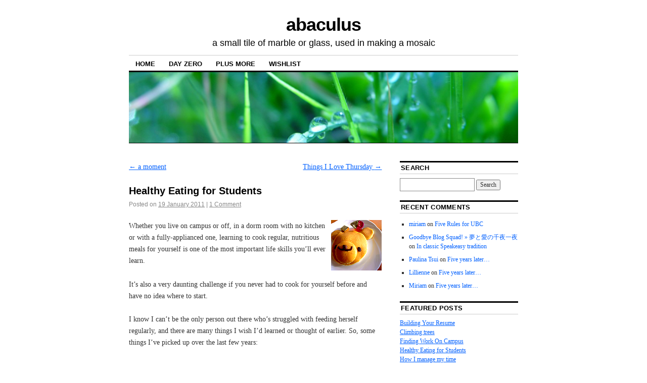

--- FILE ---
content_type: text/html; charset=UTF-8
request_url: https://blogs.ubc.ca/lillienne/2011/01/19/students-healthy-eating/
body_size: 11942
content:
<!DOCTYPE html>
<!--[if IE 6]>
<html id="ie6" lang="en-US">
<![endif]-->
<!--[if IE 8]>
<html id="ie8" lang="en-US">
<![endif]-->
<!--[if (!IE)]><!-->
<html lang="en-US">
<!--<![endif]-->

<head>
<meta charset="UTF-8" />
<title>Healthy Eating for Students | abaculus</title>
<link rel="profile" href="http://gmpg.org/xfn/11" />
<link rel="pingback" href="https://blogs.ubc.ca/lillienne/xmlrpc.php" />
<meta name='robots' content='max-image-preview:large' />
	<style>img:is([sizes="auto" i], [sizes^="auto," i]) { contain-intrinsic-size: 3000px 1500px }</style>
	<link rel="alternate" type="application/rss+xml" title="abaculus &raquo; Feed" href="https://blogs.ubc.ca/lillienne/feed/" />
<link rel="alternate" type="application/rss+xml" title="abaculus &raquo; Comments Feed" href="https://blogs.ubc.ca/lillienne/comments/feed/" />
<link rel="alternate" type="application/rss+xml" title="abaculus &raquo; Healthy Eating for Students Comments Feed" href="https://blogs.ubc.ca/lillienne/2011/01/19/students-healthy-eating/feed/" />
<script type="text/javascript">
/* <![CDATA[ */
window._wpemojiSettings = {"baseUrl":"https:\/\/s.w.org\/images\/core\/emoji\/16.0.1\/72x72\/","ext":".png","svgUrl":"https:\/\/s.w.org\/images\/core\/emoji\/16.0.1\/svg\/","svgExt":".svg","source":{"concatemoji":"https:\/\/blogs.ubc.ca\/lillienne\/wp-includes\/js\/wp-emoji-release.min.js?ver=6.8.3"}};
/*! This file is auto-generated */
!function(s,n){var o,i,e;function c(e){try{var t={supportTests:e,timestamp:(new Date).valueOf()};sessionStorage.setItem(o,JSON.stringify(t))}catch(e){}}function p(e,t,n){e.clearRect(0,0,e.canvas.width,e.canvas.height),e.fillText(t,0,0);var t=new Uint32Array(e.getImageData(0,0,e.canvas.width,e.canvas.height).data),a=(e.clearRect(0,0,e.canvas.width,e.canvas.height),e.fillText(n,0,0),new Uint32Array(e.getImageData(0,0,e.canvas.width,e.canvas.height).data));return t.every(function(e,t){return e===a[t]})}function u(e,t){e.clearRect(0,0,e.canvas.width,e.canvas.height),e.fillText(t,0,0);for(var n=e.getImageData(16,16,1,1),a=0;a<n.data.length;a++)if(0!==n.data[a])return!1;return!0}function f(e,t,n,a){switch(t){case"flag":return n(e,"\ud83c\udff3\ufe0f\u200d\u26a7\ufe0f","\ud83c\udff3\ufe0f\u200b\u26a7\ufe0f")?!1:!n(e,"\ud83c\udde8\ud83c\uddf6","\ud83c\udde8\u200b\ud83c\uddf6")&&!n(e,"\ud83c\udff4\udb40\udc67\udb40\udc62\udb40\udc65\udb40\udc6e\udb40\udc67\udb40\udc7f","\ud83c\udff4\u200b\udb40\udc67\u200b\udb40\udc62\u200b\udb40\udc65\u200b\udb40\udc6e\u200b\udb40\udc67\u200b\udb40\udc7f");case"emoji":return!a(e,"\ud83e\udedf")}return!1}function g(e,t,n,a){var r="undefined"!=typeof WorkerGlobalScope&&self instanceof WorkerGlobalScope?new OffscreenCanvas(300,150):s.createElement("canvas"),o=r.getContext("2d",{willReadFrequently:!0}),i=(o.textBaseline="top",o.font="600 32px Arial",{});return e.forEach(function(e){i[e]=t(o,e,n,a)}),i}function t(e){var t=s.createElement("script");t.src=e,t.defer=!0,s.head.appendChild(t)}"undefined"!=typeof Promise&&(o="wpEmojiSettingsSupports",i=["flag","emoji"],n.supports={everything:!0,everythingExceptFlag:!0},e=new Promise(function(e){s.addEventListener("DOMContentLoaded",e,{once:!0})}),new Promise(function(t){var n=function(){try{var e=JSON.parse(sessionStorage.getItem(o));if("object"==typeof e&&"number"==typeof e.timestamp&&(new Date).valueOf()<e.timestamp+604800&&"object"==typeof e.supportTests)return e.supportTests}catch(e){}return null}();if(!n){if("undefined"!=typeof Worker&&"undefined"!=typeof OffscreenCanvas&&"undefined"!=typeof URL&&URL.createObjectURL&&"undefined"!=typeof Blob)try{var e="postMessage("+g.toString()+"("+[JSON.stringify(i),f.toString(),p.toString(),u.toString()].join(",")+"));",a=new Blob([e],{type:"text/javascript"}),r=new Worker(URL.createObjectURL(a),{name:"wpTestEmojiSupports"});return void(r.onmessage=function(e){c(n=e.data),r.terminate(),t(n)})}catch(e){}c(n=g(i,f,p,u))}t(n)}).then(function(e){for(var t in e)n.supports[t]=e[t],n.supports.everything=n.supports.everything&&n.supports[t],"flag"!==t&&(n.supports.everythingExceptFlag=n.supports.everythingExceptFlag&&n.supports[t]);n.supports.everythingExceptFlag=n.supports.everythingExceptFlag&&!n.supports.flag,n.DOMReady=!1,n.readyCallback=function(){n.DOMReady=!0}}).then(function(){return e}).then(function(){var e;n.supports.everything||(n.readyCallback(),(e=n.source||{}).concatemoji?t(e.concatemoji):e.wpemoji&&e.twemoji&&(t(e.twemoji),t(e.wpemoji)))}))}((window,document),window._wpemojiSettings);
/* ]]> */
</script>
<style id='wp-emoji-styles-inline-css' type='text/css'>

	img.wp-smiley, img.emoji {
		display: inline !important;
		border: none !important;
		box-shadow: none !important;
		height: 1em !important;
		width: 1em !important;
		margin: 0 0.07em !important;
		vertical-align: -0.1em !important;
		background: none !important;
		padding: 0 !important;
	}
</style>
<link rel='stylesheet' id='wp-block-library-css' href='https://blogs.ubc.ca/lillienne/wp-includes/css/dist/block-library/style.min.css?ver=6.8.3' type='text/css' media='all' />
<style id='classic-theme-styles-inline-css' type='text/css'>
/*! This file is auto-generated */
.wp-block-button__link{color:#fff;background-color:#32373c;border-radius:9999px;box-shadow:none;text-decoration:none;padding:calc(.667em + 2px) calc(1.333em + 2px);font-size:1.125em}.wp-block-file__button{background:#32373c;color:#fff;text-decoration:none}
</style>
<style id='global-styles-inline-css' type='text/css'>
:root{--wp--preset--aspect-ratio--square: 1;--wp--preset--aspect-ratio--4-3: 4/3;--wp--preset--aspect-ratio--3-4: 3/4;--wp--preset--aspect-ratio--3-2: 3/2;--wp--preset--aspect-ratio--2-3: 2/3;--wp--preset--aspect-ratio--16-9: 16/9;--wp--preset--aspect-ratio--9-16: 9/16;--wp--preset--color--black: #000000;--wp--preset--color--cyan-bluish-gray: #abb8c3;--wp--preset--color--white: #ffffff;--wp--preset--color--pale-pink: #f78da7;--wp--preset--color--vivid-red: #cf2e2e;--wp--preset--color--luminous-vivid-orange: #ff6900;--wp--preset--color--luminous-vivid-amber: #fcb900;--wp--preset--color--light-green-cyan: #7bdcb5;--wp--preset--color--vivid-green-cyan: #00d084;--wp--preset--color--pale-cyan-blue: #8ed1fc;--wp--preset--color--vivid-cyan-blue: #0693e3;--wp--preset--color--vivid-purple: #9b51e0;--wp--preset--gradient--vivid-cyan-blue-to-vivid-purple: linear-gradient(135deg,rgba(6,147,227,1) 0%,rgb(155,81,224) 100%);--wp--preset--gradient--light-green-cyan-to-vivid-green-cyan: linear-gradient(135deg,rgb(122,220,180) 0%,rgb(0,208,130) 100%);--wp--preset--gradient--luminous-vivid-amber-to-luminous-vivid-orange: linear-gradient(135deg,rgba(252,185,0,1) 0%,rgba(255,105,0,1) 100%);--wp--preset--gradient--luminous-vivid-orange-to-vivid-red: linear-gradient(135deg,rgba(255,105,0,1) 0%,rgb(207,46,46) 100%);--wp--preset--gradient--very-light-gray-to-cyan-bluish-gray: linear-gradient(135deg,rgb(238,238,238) 0%,rgb(169,184,195) 100%);--wp--preset--gradient--cool-to-warm-spectrum: linear-gradient(135deg,rgb(74,234,220) 0%,rgb(151,120,209) 20%,rgb(207,42,186) 40%,rgb(238,44,130) 60%,rgb(251,105,98) 80%,rgb(254,248,76) 100%);--wp--preset--gradient--blush-light-purple: linear-gradient(135deg,rgb(255,206,236) 0%,rgb(152,150,240) 100%);--wp--preset--gradient--blush-bordeaux: linear-gradient(135deg,rgb(254,205,165) 0%,rgb(254,45,45) 50%,rgb(107,0,62) 100%);--wp--preset--gradient--luminous-dusk: linear-gradient(135deg,rgb(255,203,112) 0%,rgb(199,81,192) 50%,rgb(65,88,208) 100%);--wp--preset--gradient--pale-ocean: linear-gradient(135deg,rgb(255,245,203) 0%,rgb(182,227,212) 50%,rgb(51,167,181) 100%);--wp--preset--gradient--electric-grass: linear-gradient(135deg,rgb(202,248,128) 0%,rgb(113,206,126) 100%);--wp--preset--gradient--midnight: linear-gradient(135deg,rgb(2,3,129) 0%,rgb(40,116,252) 100%);--wp--preset--font-size--small: 13px;--wp--preset--font-size--medium: 20px;--wp--preset--font-size--large: 36px;--wp--preset--font-size--x-large: 42px;--wp--preset--spacing--20: 0.44rem;--wp--preset--spacing--30: 0.67rem;--wp--preset--spacing--40: 1rem;--wp--preset--spacing--50: 1.5rem;--wp--preset--spacing--60: 2.25rem;--wp--preset--spacing--70: 3.38rem;--wp--preset--spacing--80: 5.06rem;--wp--preset--shadow--natural: 6px 6px 9px rgba(0, 0, 0, 0.2);--wp--preset--shadow--deep: 12px 12px 50px rgba(0, 0, 0, 0.4);--wp--preset--shadow--sharp: 6px 6px 0px rgba(0, 0, 0, 0.2);--wp--preset--shadow--outlined: 6px 6px 0px -3px rgba(255, 255, 255, 1), 6px 6px rgba(0, 0, 0, 1);--wp--preset--shadow--crisp: 6px 6px 0px rgba(0, 0, 0, 1);}:where(.is-layout-flex){gap: 0.5em;}:where(.is-layout-grid){gap: 0.5em;}body .is-layout-flex{display: flex;}.is-layout-flex{flex-wrap: wrap;align-items: center;}.is-layout-flex > :is(*, div){margin: 0;}body .is-layout-grid{display: grid;}.is-layout-grid > :is(*, div){margin: 0;}:where(.wp-block-columns.is-layout-flex){gap: 2em;}:where(.wp-block-columns.is-layout-grid){gap: 2em;}:where(.wp-block-post-template.is-layout-flex){gap: 1.25em;}:where(.wp-block-post-template.is-layout-grid){gap: 1.25em;}.has-black-color{color: var(--wp--preset--color--black) !important;}.has-cyan-bluish-gray-color{color: var(--wp--preset--color--cyan-bluish-gray) !important;}.has-white-color{color: var(--wp--preset--color--white) !important;}.has-pale-pink-color{color: var(--wp--preset--color--pale-pink) !important;}.has-vivid-red-color{color: var(--wp--preset--color--vivid-red) !important;}.has-luminous-vivid-orange-color{color: var(--wp--preset--color--luminous-vivid-orange) !important;}.has-luminous-vivid-amber-color{color: var(--wp--preset--color--luminous-vivid-amber) !important;}.has-light-green-cyan-color{color: var(--wp--preset--color--light-green-cyan) !important;}.has-vivid-green-cyan-color{color: var(--wp--preset--color--vivid-green-cyan) !important;}.has-pale-cyan-blue-color{color: var(--wp--preset--color--pale-cyan-blue) !important;}.has-vivid-cyan-blue-color{color: var(--wp--preset--color--vivid-cyan-blue) !important;}.has-vivid-purple-color{color: var(--wp--preset--color--vivid-purple) !important;}.has-black-background-color{background-color: var(--wp--preset--color--black) !important;}.has-cyan-bluish-gray-background-color{background-color: var(--wp--preset--color--cyan-bluish-gray) !important;}.has-white-background-color{background-color: var(--wp--preset--color--white) !important;}.has-pale-pink-background-color{background-color: var(--wp--preset--color--pale-pink) !important;}.has-vivid-red-background-color{background-color: var(--wp--preset--color--vivid-red) !important;}.has-luminous-vivid-orange-background-color{background-color: var(--wp--preset--color--luminous-vivid-orange) !important;}.has-luminous-vivid-amber-background-color{background-color: var(--wp--preset--color--luminous-vivid-amber) !important;}.has-light-green-cyan-background-color{background-color: var(--wp--preset--color--light-green-cyan) !important;}.has-vivid-green-cyan-background-color{background-color: var(--wp--preset--color--vivid-green-cyan) !important;}.has-pale-cyan-blue-background-color{background-color: var(--wp--preset--color--pale-cyan-blue) !important;}.has-vivid-cyan-blue-background-color{background-color: var(--wp--preset--color--vivid-cyan-blue) !important;}.has-vivid-purple-background-color{background-color: var(--wp--preset--color--vivid-purple) !important;}.has-black-border-color{border-color: var(--wp--preset--color--black) !important;}.has-cyan-bluish-gray-border-color{border-color: var(--wp--preset--color--cyan-bluish-gray) !important;}.has-white-border-color{border-color: var(--wp--preset--color--white) !important;}.has-pale-pink-border-color{border-color: var(--wp--preset--color--pale-pink) !important;}.has-vivid-red-border-color{border-color: var(--wp--preset--color--vivid-red) !important;}.has-luminous-vivid-orange-border-color{border-color: var(--wp--preset--color--luminous-vivid-orange) !important;}.has-luminous-vivid-amber-border-color{border-color: var(--wp--preset--color--luminous-vivid-amber) !important;}.has-light-green-cyan-border-color{border-color: var(--wp--preset--color--light-green-cyan) !important;}.has-vivid-green-cyan-border-color{border-color: var(--wp--preset--color--vivid-green-cyan) !important;}.has-pale-cyan-blue-border-color{border-color: var(--wp--preset--color--pale-cyan-blue) !important;}.has-vivid-cyan-blue-border-color{border-color: var(--wp--preset--color--vivid-cyan-blue) !important;}.has-vivid-purple-border-color{border-color: var(--wp--preset--color--vivid-purple) !important;}.has-vivid-cyan-blue-to-vivid-purple-gradient-background{background: var(--wp--preset--gradient--vivid-cyan-blue-to-vivid-purple) !important;}.has-light-green-cyan-to-vivid-green-cyan-gradient-background{background: var(--wp--preset--gradient--light-green-cyan-to-vivid-green-cyan) !important;}.has-luminous-vivid-amber-to-luminous-vivid-orange-gradient-background{background: var(--wp--preset--gradient--luminous-vivid-amber-to-luminous-vivid-orange) !important;}.has-luminous-vivid-orange-to-vivid-red-gradient-background{background: var(--wp--preset--gradient--luminous-vivid-orange-to-vivid-red) !important;}.has-very-light-gray-to-cyan-bluish-gray-gradient-background{background: var(--wp--preset--gradient--very-light-gray-to-cyan-bluish-gray) !important;}.has-cool-to-warm-spectrum-gradient-background{background: var(--wp--preset--gradient--cool-to-warm-spectrum) !important;}.has-blush-light-purple-gradient-background{background: var(--wp--preset--gradient--blush-light-purple) !important;}.has-blush-bordeaux-gradient-background{background: var(--wp--preset--gradient--blush-bordeaux) !important;}.has-luminous-dusk-gradient-background{background: var(--wp--preset--gradient--luminous-dusk) !important;}.has-pale-ocean-gradient-background{background: var(--wp--preset--gradient--pale-ocean) !important;}.has-electric-grass-gradient-background{background: var(--wp--preset--gradient--electric-grass) !important;}.has-midnight-gradient-background{background: var(--wp--preset--gradient--midnight) !important;}.has-small-font-size{font-size: var(--wp--preset--font-size--small) !important;}.has-medium-font-size{font-size: var(--wp--preset--font-size--medium) !important;}.has-large-font-size{font-size: var(--wp--preset--font-size--large) !important;}.has-x-large-font-size{font-size: var(--wp--preset--font-size--x-large) !important;}
:where(.wp-block-post-template.is-layout-flex){gap: 1.25em;}:where(.wp-block-post-template.is-layout-grid){gap: 1.25em;}
:where(.wp-block-columns.is-layout-flex){gap: 2em;}:where(.wp-block-columns.is-layout-grid){gap: 2em;}
:root :where(.wp-block-pullquote){font-size: 1.5em;line-height: 1.6;}
</style>
<link rel='stylesheet' id='coraline-css' href='https://blogs.ubc.ca/lillienne/wp-content/themes/coraline/style.css?ver=6.8.3' type='text/css' media='all' />
<link rel="https://api.w.org/" href="https://blogs.ubc.ca/lillienne/wp-json/" /><link rel="alternate" title="JSON" type="application/json" href="https://blogs.ubc.ca/lillienne/wp-json/wp/v2/posts/666" /><link rel="EditURI" type="application/rsd+xml" title="RSD" href="https://blogs.ubc.ca/lillienne/xmlrpc.php?rsd" />
<meta name="generator" content="WordPress 6.8.3" />
<link rel="canonical" href="https://blogs.ubc.ca/lillienne/2011/01/19/students-healthy-eating/" />
<link rel='shortlink' href='https://blogs.ubc.ca/lillienne/?p=666' />
<link rel="alternate" title="oEmbed (JSON)" type="application/json+oembed" href="https://blogs.ubc.ca/lillienne/wp-json/oembed/1.0/embed?url=https%3A%2F%2Fblogs.ubc.ca%2Flillienne%2F2011%2F01%2F19%2Fstudents-healthy-eating%2F" />
<link rel="alternate" title="oEmbed (XML)" type="text/xml+oembed" href="https://blogs.ubc.ca/lillienne/wp-json/oembed/1.0/embed?url=https%3A%2F%2Fblogs.ubc.ca%2Flillienne%2F2011%2F01%2F19%2Fstudents-healthy-eating%2F&#038;format=xml" />
	<script>
	if ( document.location.protocol != "https:" ) {
		document.location = document.URL.replace(/^http:/i, "https:");
	}
	</script>
		<script type="text/javascript">
	 //<![CDATA[
	function toggleLinkGrp(id) {
	   var e = document.getElementById(id);
	   if(e.style.display == 'block')
			e.style.display = 'none';
	   else
			e.style.display = 'block';
	}
	// ]]>
	</script>
	
        <script type="text/javascript">
            var jQueryMigrateHelperHasSentDowngrade = false;

			window.onerror = function( msg, url, line, col, error ) {
				// Break out early, do not processing if a downgrade reqeust was already sent.
				if ( jQueryMigrateHelperHasSentDowngrade ) {
					return true;
                }

				var xhr = new XMLHttpRequest();
				var nonce = 'bf1b96c814';
				var jQueryFunctions = [
					'andSelf',
					'browser',
					'live',
					'boxModel',
					'support.boxModel',
					'size',
					'swap',
					'clean',
					'sub',
                ];
				var match_pattern = /\)\.(.+?) is not a function/;
                var erroredFunction = msg.match( match_pattern );

                // If there was no matching functions, do not try to downgrade.
                if ( null === erroredFunction || typeof erroredFunction !== 'object' || typeof erroredFunction[1] === "undefined" || -1 === jQueryFunctions.indexOf( erroredFunction[1] ) ) {
                    return true;
                }

                // Set that we've now attempted a downgrade request.
                jQueryMigrateHelperHasSentDowngrade = true;

				xhr.open( 'POST', 'https://blogs.ubc.ca/lillienne/wp-admin/admin-ajax.php' );
				xhr.setRequestHeader( 'Content-Type', 'application/x-www-form-urlencoded' );
				xhr.onload = function () {
					var response,
                        reload = false;

					if ( 200 === xhr.status ) {
                        try {
                        	response = JSON.parse( xhr.response );

                        	reload = response.data.reload;
                        } catch ( e ) {
                        	reload = false;
                        }
                    }

					// Automatically reload the page if a deprecation caused an automatic downgrade, ensure visitors get the best possible experience.
					if ( reload ) {
						location.reload();
                    }
				};

				xhr.send( encodeURI( 'action=jquery-migrate-downgrade-version&_wpnonce=' + nonce ) );

				// Suppress error alerts in older browsers
				return true;
			}
        </script>

		</head>

<body class="wp-singular post-template-default single single-post postid-666 single-format-standard wp-theme-coraline two-column content-sidebar">
<div id="container" class="hfeed contain">
	<div id="header">
		<div id="masthead" role="banner">
						<div id="site-title">
				<span>
					<a href="https://blogs.ubc.ca/lillienne/" title="abaculus" rel="home">abaculus</a>
				</span>
			</div>
			<div id="site-description">a small tile of marble or glass, used in making a mosaic</div>
		</div><!-- #masthead -->

		<div id="access" role="navigation">
		  			<div class="skip-link screen-reader-text"><a href="#content" title="Skip to content">Skip to content</a></div>
						<div class="menu"><ul>
<li ><a href="https://blogs.ubc.ca/lillienne/">Home</a></li><li class="page_item page-item-4665"><a href="https://blogs.ubc.ca/lillienne/day-zero/">Day Zero</a></li>
<li class="page_item page-item-4666"><a href="https://blogs.ubc.ca/lillienne/plus-more/">Plus More</a></li>
<li class="page_item page-item-1841"><a href="https://blogs.ubc.ca/lillienne/wishlist/">Wishlist</a></li>
</ul></div>
		</div><!-- #access -->

		<div id="branding">
						<a href="https://blogs.ubc.ca/lillienne/">
									<img src="https://blogs.ubc.ca/lillienne/wp-content/themes/coraline/images/headers/water-drops.jpg" width="990" height="180" alt="" />
							</a>
					</div><!-- #branding -->
	</div><!-- #header -->

	<div id="content-box">

<div id="content-container">
	<div id="content" role="main">

	
		<div id="nav-above" class="navigation">
			<div class="nav-previous"><a href="https://blogs.ubc.ca/lillienne/2011/01/18/a-moment/" rel="prev"><span class="meta-nav">&larr;</span> a moment</a></div>
			<div class="nav-next"><a href="https://blogs.ubc.ca/lillienne/2011/01/20/things-i-love-thursday-15/" rel="next">Things I Love Thursday <span class="meta-nav">&rarr;</span></a></div>
		</div><!-- #nav-above -->

		<div id="post-666" class="post-666 post type-post status-publish format-standard hentry category-wellness">

			
			<h1 class="entry-title">Healthy Eating for Students</h1>
							<div class="entry-meta">
					<span class="meta-prep meta-prep-author">Posted on</span> <a href="https://blogs.ubc.ca/lillienne/2011/01/19/students-healthy-eating/" title="10:13 pm" rel="bookmark"><span class="entry-date">19 January 2011</span></a> <span class="comments-link"><span class="meta-sep">|</span> <a href="https://blogs.ubc.ca/lillienne/2011/01/19/students-healthy-eating/#comments">1 Comment</a></span>
									</div><!-- .entry-meta -->
			
			<div class="entry-content">
				<p><a href="http://community.livejournal.com/bella_sol"><img decoding="async" src="https://blogs.ubc.ca/lillienne/files/2011/01/14bellasol.png" alt="" width="100" height="100" class="alignright size-full wp-image-685" /></a></p>
<p>Whether you live on campus or off, in a dorm room with no kitchen or with a fully-applianced one, learning to cook regular, nutritious meals for yourself is one of the most important life skills you&#8217;ll ever learn.</p>
<p>It&#8217;s also a very daunting challenge if you never had to cook for yourself before and have no idea where to start.</p>
<p>I know I can&#8217;t be the only person out there who&#8217;s struggled with feeding herself regularly, and there are many things I wish I&#8217;d learned or thought of earlier. So, some things I&#8217;ve picked up over the last few years:</p>
<p><strong>GENERAL TIPS &amp; RESOURCES</strong></p>
<ul>
<li> Prioritise nutrition by planning meal times into your schedule. This means at least breakfast, lunch and dinner!</li>
<li> Eat a high-fibre breakfast. A bowl of cereal with yoghurt or milk gives me a huge boost of energy that keeps my hunger pangs away longer than anything else I&#8217;ve tried so far.</li>
<li> Buy fresh, local produce wherever possible. Not only are these often cheaper, fresh fruits and veggies you don&#8217;t have to cook make for make for much healthier snacks. I cheat myself into getting my daily fruit intake by carrying an apple around and gnawing on that when I&#8217;m hungry in the middle of the day (at least, when I remember to!).</li>
<li> Speaking of cheating, an easy way of getting part of your daily vegetable intake is to chop some vegetables to throw in with your uncooked rice (if you like rice, that is). Good vegetables for this purpose include squash and (baby) Shanghainese bak choy, but technically anything can do. Experiment and see what you like.</li>
<li> The January issue of <a href="http://sh101.ca/ubc.html" target="_blank">Student Health 101 @ UBC</a> has a great section on basic cooking in dorms and/or apartments that is worth checking out.</li>
</ul>
<p><strong>COOKING IN DORMS</strong></p>
<p>By &#8216;dorms&#8217; here, I mean the traditional sleeping space with no attached kitchen and/or a communal kitchen with limited to no cooking facilities. Think microwave and fridge.</p>
<ul>
<li> Introducing my favourite appliance in first year: the <a href="http://www.coffeepercolators.org/toastess-tmp-397-4-cup-electric-multi-purpose-pot/" target="_blank">Toastess electric multi-purpose pot</a>. This magnificent little kettle doubles as a cooking pot, which allowed me to make mac &#8216;n&#8217; cheese, ramen and soup. If I&#8217;d been into eggs back then, I would have boiled them. Think creatively &#8212; whatever you can cook in a regular pot can probably be done here (in smaller portions).</li>
<li> For those of you who enjoy a rice-based diet and dislike cafeteria rice, it may be worth investing in a small rice cooker. You can bring back your side dishes from the caf in a reuseable container. Fancier brands like Panasonic even have special settings to make banana bread, but recipes claiming you can do this in any old rice cooker abounds on the internet. (I haven&#8217;t tried making banana bread in a regular cooker, so don&#8217;t take my word for it.)</li>
</ul>
<p><strong>COOKING IN A KITCHEN</strong></p>
<p>You don&#8217;t have the skill or time to make meals out of whatever fresh produce happens to be selling today. Cooking for yourself for the whole week freaks you out. If this sounds like you, read on.</p>
<ul>
<li> Invest in a good beginners&#8217; cookbook if you need it. The one I swear by is <a href="http://www.amazon.ca/gp/product/1552857069?ie=UTF8&amp;tag=lillienne01-20&amp;linkCode=as2&amp;camp=15121&amp;creative=330641&amp;creativeASIN=1552857069"><em>Starting Out</em> by Julie Van Rosendaal</a>, which I picked up at Book Warehouse when it was on sale. (Regular price maybe around $25.) Targeted towards college student novices in the kitchen, it explains basic cooking terminology, techniques, and different kinds of produce. The recipes I&#8217;ve tried are consistently decent and this is my go-to guide when I need to find out how many minutes it takes to cook a fish or boil pasta.</li>
<li> Learn how to make a few quick, basic meals and go from there. A few things I can count on myself doing include fried rice, fried dumplings, vegetable soup, and pasta. </li>
<li> Enjoy variety on the limited knowledge you have by creating a schedule for what you&#8217;ll eat each day and leave learning new recipes and/or experimentation for the weekend. Sounds pedantic, but it keeps you from worrying about what your next meal is going to be. This is also a good way of making sure you&#8217;re covering all the <a href="http://www.hc-sc.gc.ca/fn-an/food-guide-aliment/index-eng.php" target="_blank">basic food groups</a> in your day/week.</li>
<li> Make large batches of whatever you&#8217;re cooking and freeze or refridgerate the extra portions for another time. Some people like to make enough food for the week, but do note that it is unhealthy to keep cooked food in the fridge for more than two or three days. Leftovers are also my quick and easy solution to tomorrow&#8217;s lunch.</li>
<li> Once a month, I like to bake or make things I can freeze for future meals, e.g. cheese and parsley scones (to go with my soup), Chinese scallion pancakes (烙饼), leek turnovers (韭菜盒子), etc. You&#8217;ll thank yourself for planning ahead, especially during exam time. Alternatively you can just buy frozen foods &#8212; I need to stock up on dumplings and wonton soon.</li>
<li> Frozen vegetables like spinach are a good alternative to fresh. Not only do you save on copious rinsing (as anyone who&#8217;s dealt with fresh spinach knows) and create space for other, less pesky vegetables in the fridge, frozen spinach is harvested closer to peak ripeness and flash-frozen then, so retains most of its nutrients (so I&#8217;m told), instead of fresh spinach which needs to be picked earlier in order to be transported to its final destination before wilting away. (Fresh local produce is obviously the best choice, but not everyone always has time to go to farmers&#8217; markets.)</li>
<li> Ask friends for tips and simple recipes they use. Take a look at the UBC Wellness Centre&#8217;s <a href="http://www.students.ubc.ca/mura/livewelllearnwell/index.cfm?LinkServID=6D747B75-C295-9743-F64AC1428E315EB0&amp;showMeta=0">Guide to A+ Eating</a>. Check out recipe sites and food blogs, but don&#8217;t stress if you don&#8217;t get it straight away &#8212; these are usually targeted towards people already comfortable in the kitchen. And you will be. </li>
</ul>
<p>Got more tips? I&#8217;m <em>always</em> ready to hear tips on eating better!</p>
							</div><!-- .entry-content -->

			<div class="entry-info">
							This entry was posted in <a href="https://blogs.ubc.ca/lillienne/category/wellness/" rel="category tag">Wellness</a>. Bookmark the <a href="https://blogs.ubc.ca/lillienne/2011/01/19/students-healthy-eating/" title="Permalink to Healthy Eating for Students" rel="bookmark">permalink</a>.							</div><!-- .entry-info -->
		</div><!-- #post-## -->

		<div id="nav-below" class="navigation">
			<div class="nav-previous"><a href="https://blogs.ubc.ca/lillienne/2011/01/18/a-moment/" rel="prev"><span class="meta-nav">&larr;</span> a moment</a></div>
			<div class="nav-next"><a href="https://blogs.ubc.ca/lillienne/2011/01/20/things-i-love-thursday-15/" rel="next">Things I Love Thursday <span class="meta-nav">&rarr;</span></a></div>
		</div><!-- #nav-below -->

		
<div id="comments">

	
			<h3 id="comments-title">
			One response to &ldquo;<span>Healthy Eating for Students</span>&rdquo;		</h3>

		
		<ol class="commentlist">
			</li><!-- #comment-## -->
		</ol>

		
	
	
</div><!-- #comments -->
	
	</div><!-- #content -->
</div><!-- #content-container -->


		
		<div id="primary" class="widget-area" role="complementary">
					<ul class="xoxo">

			<li id="search-3" class="widget-container widget_search"><h3 class="widget-title">Search</h3><form role="search" method="get" id="searchform" class="searchform" action="https://blogs.ubc.ca/lillienne/">
				<div>
					<label class="screen-reader-text" for="s">Search for:</label>
					<input type="text" value="" name="s" id="s" />
					<input type="submit" id="searchsubmit" value="Search" />
				</div>
			</form></li><li id="recent-comments-2" class="widget-container widget_recent_comments"><h3 class="widget-title">Recent Comments</h3><ul id="recentcomments"><li class="recentcomments"><span class="comment-author-link"><a href="https://blogs.ubc.ca/members/miriam/" class="url" rel="ugc">miriam</a></span> on <a href="https://blogs.ubc.ca/lillienne/2012/08/06/five-rules-for-ubc/comment-page-1/#comment-9297">Five Rules for UBC</a></li><li class="recentcomments"><span class="comment-author-link"><a href="http://www.tylersuzukinelson.com/blog/2012/07/04/goodbye-blog-squad/" class="url" rel="ugc external nofollow">Goodbye Blog Squad! &raquo; 夢と愛の千夜一夜</a></span> on <a href="https://blogs.ubc.ca/lillienne/2012/04/08/in-classic-speakeasy-tradition/comment-page-1/#comment-9229">In classic Speakeasy tradition</a></li><li class="recentcomments"><span class="comment-author-link"><a href="https://blogs.ubc.ca/members/ppyt/" class="url" rel="ugc">Paulina Tsui</a></span> on <a href="https://blogs.ubc.ca/lillienne/2012/04/30/five-years-later/comment-page-1/#comment-9117">Five years later&#8230;</a></li><li class="recentcomments"><span class="comment-author-link"><a href="https://blogs.ubc.ca/members/lilzen/" class="url" rel="ugc">Lillienne</a></span> on <a href="https://blogs.ubc.ca/lillienne/2012/04/30/five-years-later/comment-page-1/#comment-9036">Five years later&#8230;</a></li><li class="recentcomments"><span class="comment-author-link"><a href="https://blogs.ubc.ca/yamyam/" class="url" rel="ugc">Miriam</a></span> on <a href="https://blogs.ubc.ca/lillienne/2012/04/30/five-years-later/comment-page-1/#comment-9035">Five years later&#8230;</a></li></ul></li><li id="text-5" class="widget-container widget_text"><h3 class="widget-title">Featured Posts</h3>			<div class="textwidget"><p><a href="https://blogs.ubc.ca/lillienne/2011/11/15/building-your-resume/">Building Your Resume</a><br />
<a href="https://blogs.ubc.ca/lillienne/2011/02/26/climbing-trees/">Climbing trees</a><br />
<a href="https://blogs.ubc.ca/lillienne/2010/09/13/finding-work-on-campus/">Finding Work On Campus</a><br />
<a href="https://blogs.ubc.ca/lillienne/2011/01/19/students-healthy-eating/">Healthy Eating for Students</a><br />
<a href="https://blogs.ubc.ca/lillienne/2011/04/03/how-i-manage-my-time/">How I manage my time</a><br />
<a href="https://blogs.ubc.ca/lillienne/2011/09/27/interview-tips/">Interview Tips</a><br />
<a href="https://blogs.ubc.ca/lillienne/2011/01/09/rethinking-significance/">Rethinking Significance</a><br />
<a href="https://blogs.ubc.ca/lillienne/2010/10/24/secret-study-spaces/">Secret Study Spaces</a><br />
<a href="https://blogs.ubc.ca/lillienne/2010/10/05/shane-koyczan/">Shane Koyczan</a><br />
<a href="https://blogs.ubc.ca/lillienne/2011/03/17/why-i-write-tilt/">Why I write Things I Love Thursdays</a></p>
</div>
		</li><li id="categories-3" class="widget-container widget_categories"><h3 class="widget-title">Categories</h3><form action="https://blogs.ubc.ca/lillienne" method="get"><label class="screen-reader-text" for="cat">Categories</label><select  name='cat' id='cat' class='postform'>
	<option value='-1'>Select Category</option>
	<option class="level-0" value="62">Academic</option>
	<option class="level-0" value="204">AMS</option>
	<option class="level-0" value="461">Around Campus</option>
	<option class="level-0" value="1236">Arts Co-op</option>
	<option class="level-0" value="209">Careers / Work</option>
	<option class="level-0" value="203">Commuting</option>
	<option class="level-0" value="205645">Day Zero</option>
	<option class="level-0" value="211">Faculty</option>
	<option class="level-0" value="283">Financial</option>
	<option class="level-0" value="249">Go Global</option>
	<option class="level-0" value="4790">Graduation</option>
	<option class="level-0" value="210">International</option>
	<option class="level-0" value="223">Involvement / Leadership</option>
	<option class="level-0" value="205980">key notes</option>
	<option class="level-0" value="300">Life</option>
	<option class="level-0" value="251">Off-Campus Life</option>
	<option class="level-0" value="252">Orientation</option>
	<option class="level-0" value="207">Recreation</option>
	<option class="level-0" value="218">Residence Life</option>
	<option class="level-0" value="217">Spirituality</option>
	<option class="level-0" value="205">Sustainability</option>
	<option class="level-0" value="269">Things I Love Thursday</option>
	<option class="level-0" value="1">Uncategorized</option>
	<option class="level-0" value="206">Wellness</option>
</select>
</form><script type="text/javascript">
/* <![CDATA[ */

(function() {
	var dropdown = document.getElementById( "cat" );
	function onCatChange() {
		if ( dropdown.options[ dropdown.selectedIndex ].value > 0 ) {
			dropdown.parentNode.submit();
		}
	}
	dropdown.onchange = onCatChange;
})();

/* ]]> */
</script>
</li><li id="archives-2" class="widget-container widget_archive"><h3 class="widget-title">Archives</h3>		<label class="screen-reader-text" for="archives-dropdown-2">Archives</label>
		<select id="archives-dropdown-2" name="archive-dropdown">
			
			<option value="">Select Month</option>
				<option value='https://blogs.ubc.ca/lillienne/2012/08/'> August 2012 </option>
	<option value='https://blogs.ubc.ca/lillienne/2012/06/'> June 2012 </option>
	<option value='https://blogs.ubc.ca/lillienne/2012/05/'> May 2012 </option>
	<option value='https://blogs.ubc.ca/lillienne/2012/04/'> April 2012 </option>
	<option value='https://blogs.ubc.ca/lillienne/2012/03/'> March 2012 </option>
	<option value='https://blogs.ubc.ca/lillienne/2012/02/'> February 2012 </option>
	<option value='https://blogs.ubc.ca/lillienne/2012/01/'> January 2012 </option>
	<option value='https://blogs.ubc.ca/lillienne/2011/12/'> December 2011 </option>
	<option value='https://blogs.ubc.ca/lillienne/2011/11/'> November 2011 </option>
	<option value='https://blogs.ubc.ca/lillienne/2011/10/'> October 2011 </option>
	<option value='https://blogs.ubc.ca/lillienne/2011/09/'> September 2011 </option>
	<option value='https://blogs.ubc.ca/lillienne/2011/08/'> August 2011 </option>
	<option value='https://blogs.ubc.ca/lillienne/2011/07/'> July 2011 </option>
	<option value='https://blogs.ubc.ca/lillienne/2011/06/'> June 2011 </option>
	<option value='https://blogs.ubc.ca/lillienne/2011/05/'> May 2011 </option>
	<option value='https://blogs.ubc.ca/lillienne/2011/04/'> April 2011 </option>
	<option value='https://blogs.ubc.ca/lillienne/2011/03/'> March 2011 </option>
	<option value='https://blogs.ubc.ca/lillienne/2011/02/'> February 2011 </option>
	<option value='https://blogs.ubc.ca/lillienne/2011/01/'> January 2011 </option>
	<option value='https://blogs.ubc.ca/lillienne/2010/12/'> December 2010 </option>
	<option value='https://blogs.ubc.ca/lillienne/2010/11/'> November 2010 </option>
	<option value='https://blogs.ubc.ca/lillienne/2010/10/'> October 2010 </option>
	<option value='https://blogs.ubc.ca/lillienne/2010/09/'> September 2010 </option>
	<option value='https://blogs.ubc.ca/lillienne/2010/08/'> August 2010 </option>
	<option value='https://blogs.ubc.ca/lillienne/2010/07/'> July 2010 </option>
	<option value='https://blogs.ubc.ca/lillienne/2010/04/'> April 2010 </option>
	<option value='https://blogs.ubc.ca/lillienne/2010/03/'> March 2010 </option>
	<option value='https://blogs.ubc.ca/lillienne/2010/02/'> February 2010 </option>
	<option value='https://blogs.ubc.ca/lillienne/2010/01/'> January 2010 </option>
	<option value='https://blogs.ubc.ca/lillienne/2009/12/'> December 2009 </option>
	<option value='https://blogs.ubc.ca/lillienne/2009/11/'> November 2009 </option>
	<option value='https://blogs.ubc.ca/lillienne/2009/10/'> October 2009 </option>
	<option value='https://blogs.ubc.ca/lillienne/2009/09/'> September 2009 </option>
	<option value='https://blogs.ubc.ca/lillienne/2009/07/'> July 2009 </option>
	<option value='https://blogs.ubc.ca/lillienne/2009/06/'> June 2009 </option>
	<option value='https://blogs.ubc.ca/lillienne/2009/05/'> May 2009 </option>
	<option value='https://blogs.ubc.ca/lillienne/2009/04/'> April 2009 </option>
	<option value='https://blogs.ubc.ca/lillienne/2009/03/'> March 2009 </option>
	<option value='https://blogs.ubc.ca/lillienne/2009/02/'> February 2009 </option>
	<option value='https://blogs.ubc.ca/lillienne/2009/01/'> January 2009 </option>
	<option value='https://blogs.ubc.ca/lillienne/2008/12/'> December 2008 </option>
	<option value='https://blogs.ubc.ca/lillienne/2008/11/'> November 2008 </option>
	<option value='https://blogs.ubc.ca/lillienne/2008/10/'> October 2008 </option>
	<option value='https://blogs.ubc.ca/lillienne/2008/09/'> September 2008 </option>
	<option value='https://blogs.ubc.ca/lillienne/2008/08/'> August 2008 </option>
	<option value='https://blogs.ubc.ca/lillienne/2008/07/'> July 2008 </option>
	<option value='https://blogs.ubc.ca/lillienne/2008/06/'> June 2008 </option>
	<option value='https://blogs.ubc.ca/lillienne/2008/05/'> May 2008 </option>
	<option value='https://blogs.ubc.ca/lillienne/2008/04/'> April 2008 </option>
	<option value='https://blogs.ubc.ca/lillienne/2008/03/'> March 2008 </option>
	<option value='https://blogs.ubc.ca/lillienne/2008/02/'> February 2008 </option>
	<option value='https://blogs.ubc.ca/lillienne/2008/01/'> January 2008 </option>
	<option value='https://blogs.ubc.ca/lillienne/2007/12/'> December 2007 </option>
	<option value='https://blogs.ubc.ca/lillienne/2007/11/'> November 2007 </option>
	<option value='https://blogs.ubc.ca/lillienne/2007/10/'> October 2007 </option>
	<option value='https://blogs.ubc.ca/lillienne/2007/09/'> September 2007 </option>
	<option value='https://blogs.ubc.ca/lillienne/2007/08/'> August 2007 </option>

		</select>

			<script type="text/javascript">
/* <![CDATA[ */

(function() {
	var dropdown = document.getElementById( "archives-dropdown-2" );
	function onSelectChange() {
		if ( dropdown.options[ dropdown.selectedIndex ].value !== '' ) {
			document.location.href = this.options[ this.selectedIndex ].value;
		}
	}
	dropdown.onchange = onSelectChange;
})();

/* ]]> */
</script>
</li><li id="text-4" class="widget-container widget_text"><h3 class="widget-title">UBC Blog Squad</h3>			<div class="textwidget"><p style="text-align:center"><a href="https://blogs.ubc.ca/blogsquad/"><img src="https://blogs.ubc.ca/lillienne/files/2012/08/blog-squad-alumni.png"></a><br /><em>Blogged 2007-2012</p></div>
		</li>			</ul>
		</div><!-- #primary .widget-area -->

		
			</div><!-- #content-box -->

	<div id="footer" role="contentinfo">
		
		<div id="colophon">
			<span class="generator-link"><a href="http://wordpress.org/" title="A Semantic Personal Publishing Platform" rel="generator">Proudly powered by WordPress.</a></span>
			Theme: Coraline by <a href="https://wordpress.com/themes/" rel="designer">WordPress.com</a>.		</div><!-- #colophon -->
	</div><!-- #footer -->

</div><!-- #container -->

<script type="speculationrules">
{"prefetch":[{"source":"document","where":{"and":[{"href_matches":"\/lillienne\/*"},{"not":{"href_matches":["\/lillienne\/wp-*.php","\/lillienne\/wp-admin\/*","\/lillienne\/files\/*","\/lillienne\/wp-content\/*","\/lillienne\/wp-content\/plugins\/*","\/lillienne\/wp-content\/themes\/coraline\/*","\/lillienne\/*\\?(.+)"]}},{"not":{"selector_matches":"a[rel~=\"nofollow\"]"}},{"not":{"selector_matches":".no-prefetch, .no-prefetch a"}}]},"eagerness":"conservative"}]}
</script>
<div id="akismet-credit-insert" style="text-aling:center;font-size:8px;"><p>Spam prevention powered by <a href="http://akismet.com">Akismet</a></p></div>		<script type="text/javascript">
        var gaJsHost = (("https:" == document.location.protocol) ? "https://ssl." : "http://www.");
        document.write(unescape("%3Cscript src='" + gaJsHost + "google-analytics.com/ga.js' type='text/javascript'%3E%3C/script%3E"));
        </script>
		        
		<script type="text/javascript">
				var pageTracker = _gat._getTracker("UA-8084138-2");
		pageTracker._initData();
		pageTracker._trackPageview();
				</script>
					<!-- Google tag (gtag.js) -->
			<script async src="https://www.googletagmanager.com/gtag/js?id=G-7G1CX4LBSR"></script>
			<script>
				window.dataLayer = window.dataLayer || [];
				function gtag(){dataLayer.push(arguments);}
				gtag('js', new Date());

				gtag('config', 'G-7G1CX4LBSR');
			</script>
			<!-- End Google Analytics -->
		<!-- Served by: blogs-prod-orig-3 --></body>
</html>